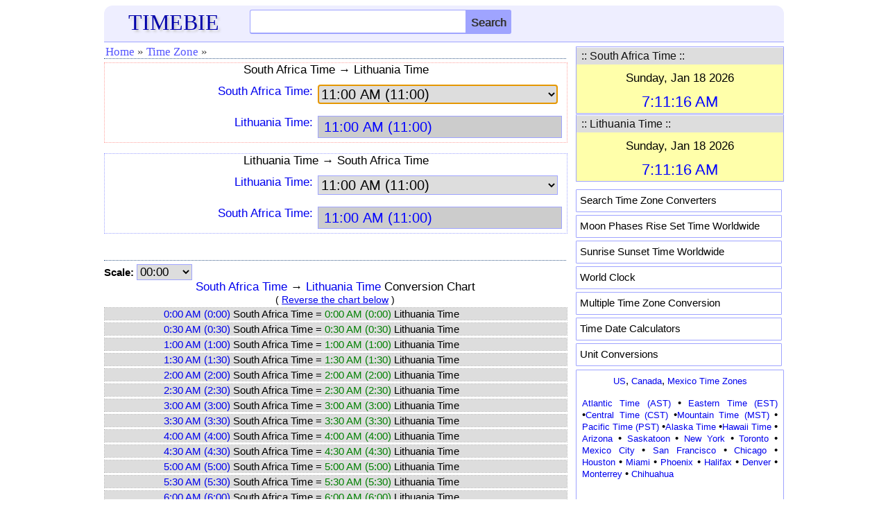

--- FILE ---
content_type: text/html; charset=utf-8
request_url: https://www.google.com/recaptcha/api2/aframe
body_size: 256
content:
<!DOCTYPE HTML><html><head><meta http-equiv="content-type" content="text/html; charset=UTF-8"></head><body><script nonce="oXno8LoCPBA2BLpiL6Mp0A">/** Anti-fraud and anti-abuse applications only. See google.com/recaptcha */ try{var clients={'sodar':'https://pagead2.googlesyndication.com/pagead/sodar?'};window.addEventListener("message",function(a){try{if(a.source===window.parent){var b=JSON.parse(a.data);var c=clients[b['id']];if(c){var d=document.createElement('img');d.src=c+b['params']+'&rc='+(localStorage.getItem("rc::a")?sessionStorage.getItem("rc::b"):"");window.document.body.appendChild(d);sessionStorage.setItem("rc::e",parseInt(sessionStorage.getItem("rc::e")||0)+1);localStorage.setItem("rc::h",'1768713077478');}}}catch(b){}});window.parent.postMessage("_grecaptcha_ready", "*");}catch(b){}</script></body></html>